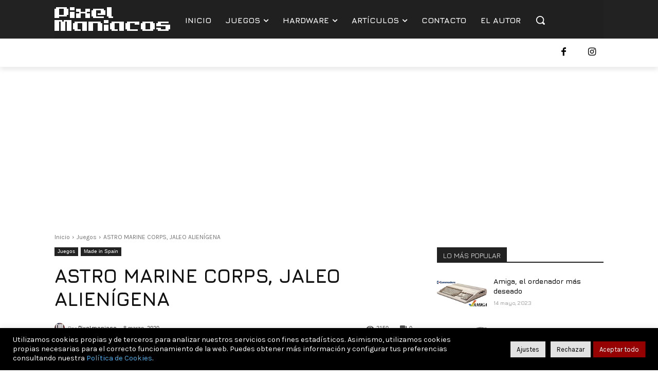

--- FILE ---
content_type: text/html; charset=utf-8
request_url: https://www.google.com/recaptcha/api2/anchor?ar=1&k=6Ldat4UUAAAAADXAU2zXRTTCcionK99thAKmVqoP&co=aHR0cHM6Ly9waXhlbG1hbmlhY29zLmNvbTo0NDM.&hl=en&v=PoyoqOPhxBO7pBk68S4YbpHZ&size=invisible&anchor-ms=20000&execute-ms=30000&cb=p2ij3ke6r4mv
body_size: 48689
content:
<!DOCTYPE HTML><html dir="ltr" lang="en"><head><meta http-equiv="Content-Type" content="text/html; charset=UTF-8">
<meta http-equiv="X-UA-Compatible" content="IE=edge">
<title>reCAPTCHA</title>
<style type="text/css">
/* cyrillic-ext */
@font-face {
  font-family: 'Roboto';
  font-style: normal;
  font-weight: 400;
  font-stretch: 100%;
  src: url(//fonts.gstatic.com/s/roboto/v48/KFO7CnqEu92Fr1ME7kSn66aGLdTylUAMa3GUBHMdazTgWw.woff2) format('woff2');
  unicode-range: U+0460-052F, U+1C80-1C8A, U+20B4, U+2DE0-2DFF, U+A640-A69F, U+FE2E-FE2F;
}
/* cyrillic */
@font-face {
  font-family: 'Roboto';
  font-style: normal;
  font-weight: 400;
  font-stretch: 100%;
  src: url(//fonts.gstatic.com/s/roboto/v48/KFO7CnqEu92Fr1ME7kSn66aGLdTylUAMa3iUBHMdazTgWw.woff2) format('woff2');
  unicode-range: U+0301, U+0400-045F, U+0490-0491, U+04B0-04B1, U+2116;
}
/* greek-ext */
@font-face {
  font-family: 'Roboto';
  font-style: normal;
  font-weight: 400;
  font-stretch: 100%;
  src: url(//fonts.gstatic.com/s/roboto/v48/KFO7CnqEu92Fr1ME7kSn66aGLdTylUAMa3CUBHMdazTgWw.woff2) format('woff2');
  unicode-range: U+1F00-1FFF;
}
/* greek */
@font-face {
  font-family: 'Roboto';
  font-style: normal;
  font-weight: 400;
  font-stretch: 100%;
  src: url(//fonts.gstatic.com/s/roboto/v48/KFO7CnqEu92Fr1ME7kSn66aGLdTylUAMa3-UBHMdazTgWw.woff2) format('woff2');
  unicode-range: U+0370-0377, U+037A-037F, U+0384-038A, U+038C, U+038E-03A1, U+03A3-03FF;
}
/* math */
@font-face {
  font-family: 'Roboto';
  font-style: normal;
  font-weight: 400;
  font-stretch: 100%;
  src: url(//fonts.gstatic.com/s/roboto/v48/KFO7CnqEu92Fr1ME7kSn66aGLdTylUAMawCUBHMdazTgWw.woff2) format('woff2');
  unicode-range: U+0302-0303, U+0305, U+0307-0308, U+0310, U+0312, U+0315, U+031A, U+0326-0327, U+032C, U+032F-0330, U+0332-0333, U+0338, U+033A, U+0346, U+034D, U+0391-03A1, U+03A3-03A9, U+03B1-03C9, U+03D1, U+03D5-03D6, U+03F0-03F1, U+03F4-03F5, U+2016-2017, U+2034-2038, U+203C, U+2040, U+2043, U+2047, U+2050, U+2057, U+205F, U+2070-2071, U+2074-208E, U+2090-209C, U+20D0-20DC, U+20E1, U+20E5-20EF, U+2100-2112, U+2114-2115, U+2117-2121, U+2123-214F, U+2190, U+2192, U+2194-21AE, U+21B0-21E5, U+21F1-21F2, U+21F4-2211, U+2213-2214, U+2216-22FF, U+2308-230B, U+2310, U+2319, U+231C-2321, U+2336-237A, U+237C, U+2395, U+239B-23B7, U+23D0, U+23DC-23E1, U+2474-2475, U+25AF, U+25B3, U+25B7, U+25BD, U+25C1, U+25CA, U+25CC, U+25FB, U+266D-266F, U+27C0-27FF, U+2900-2AFF, U+2B0E-2B11, U+2B30-2B4C, U+2BFE, U+3030, U+FF5B, U+FF5D, U+1D400-1D7FF, U+1EE00-1EEFF;
}
/* symbols */
@font-face {
  font-family: 'Roboto';
  font-style: normal;
  font-weight: 400;
  font-stretch: 100%;
  src: url(//fonts.gstatic.com/s/roboto/v48/KFO7CnqEu92Fr1ME7kSn66aGLdTylUAMaxKUBHMdazTgWw.woff2) format('woff2');
  unicode-range: U+0001-000C, U+000E-001F, U+007F-009F, U+20DD-20E0, U+20E2-20E4, U+2150-218F, U+2190, U+2192, U+2194-2199, U+21AF, U+21E6-21F0, U+21F3, U+2218-2219, U+2299, U+22C4-22C6, U+2300-243F, U+2440-244A, U+2460-24FF, U+25A0-27BF, U+2800-28FF, U+2921-2922, U+2981, U+29BF, U+29EB, U+2B00-2BFF, U+4DC0-4DFF, U+FFF9-FFFB, U+10140-1018E, U+10190-1019C, U+101A0, U+101D0-101FD, U+102E0-102FB, U+10E60-10E7E, U+1D2C0-1D2D3, U+1D2E0-1D37F, U+1F000-1F0FF, U+1F100-1F1AD, U+1F1E6-1F1FF, U+1F30D-1F30F, U+1F315, U+1F31C, U+1F31E, U+1F320-1F32C, U+1F336, U+1F378, U+1F37D, U+1F382, U+1F393-1F39F, U+1F3A7-1F3A8, U+1F3AC-1F3AF, U+1F3C2, U+1F3C4-1F3C6, U+1F3CA-1F3CE, U+1F3D4-1F3E0, U+1F3ED, U+1F3F1-1F3F3, U+1F3F5-1F3F7, U+1F408, U+1F415, U+1F41F, U+1F426, U+1F43F, U+1F441-1F442, U+1F444, U+1F446-1F449, U+1F44C-1F44E, U+1F453, U+1F46A, U+1F47D, U+1F4A3, U+1F4B0, U+1F4B3, U+1F4B9, U+1F4BB, U+1F4BF, U+1F4C8-1F4CB, U+1F4D6, U+1F4DA, U+1F4DF, U+1F4E3-1F4E6, U+1F4EA-1F4ED, U+1F4F7, U+1F4F9-1F4FB, U+1F4FD-1F4FE, U+1F503, U+1F507-1F50B, U+1F50D, U+1F512-1F513, U+1F53E-1F54A, U+1F54F-1F5FA, U+1F610, U+1F650-1F67F, U+1F687, U+1F68D, U+1F691, U+1F694, U+1F698, U+1F6AD, U+1F6B2, U+1F6B9-1F6BA, U+1F6BC, U+1F6C6-1F6CF, U+1F6D3-1F6D7, U+1F6E0-1F6EA, U+1F6F0-1F6F3, U+1F6F7-1F6FC, U+1F700-1F7FF, U+1F800-1F80B, U+1F810-1F847, U+1F850-1F859, U+1F860-1F887, U+1F890-1F8AD, U+1F8B0-1F8BB, U+1F8C0-1F8C1, U+1F900-1F90B, U+1F93B, U+1F946, U+1F984, U+1F996, U+1F9E9, U+1FA00-1FA6F, U+1FA70-1FA7C, U+1FA80-1FA89, U+1FA8F-1FAC6, U+1FACE-1FADC, U+1FADF-1FAE9, U+1FAF0-1FAF8, U+1FB00-1FBFF;
}
/* vietnamese */
@font-face {
  font-family: 'Roboto';
  font-style: normal;
  font-weight: 400;
  font-stretch: 100%;
  src: url(//fonts.gstatic.com/s/roboto/v48/KFO7CnqEu92Fr1ME7kSn66aGLdTylUAMa3OUBHMdazTgWw.woff2) format('woff2');
  unicode-range: U+0102-0103, U+0110-0111, U+0128-0129, U+0168-0169, U+01A0-01A1, U+01AF-01B0, U+0300-0301, U+0303-0304, U+0308-0309, U+0323, U+0329, U+1EA0-1EF9, U+20AB;
}
/* latin-ext */
@font-face {
  font-family: 'Roboto';
  font-style: normal;
  font-weight: 400;
  font-stretch: 100%;
  src: url(//fonts.gstatic.com/s/roboto/v48/KFO7CnqEu92Fr1ME7kSn66aGLdTylUAMa3KUBHMdazTgWw.woff2) format('woff2');
  unicode-range: U+0100-02BA, U+02BD-02C5, U+02C7-02CC, U+02CE-02D7, U+02DD-02FF, U+0304, U+0308, U+0329, U+1D00-1DBF, U+1E00-1E9F, U+1EF2-1EFF, U+2020, U+20A0-20AB, U+20AD-20C0, U+2113, U+2C60-2C7F, U+A720-A7FF;
}
/* latin */
@font-face {
  font-family: 'Roboto';
  font-style: normal;
  font-weight: 400;
  font-stretch: 100%;
  src: url(//fonts.gstatic.com/s/roboto/v48/KFO7CnqEu92Fr1ME7kSn66aGLdTylUAMa3yUBHMdazQ.woff2) format('woff2');
  unicode-range: U+0000-00FF, U+0131, U+0152-0153, U+02BB-02BC, U+02C6, U+02DA, U+02DC, U+0304, U+0308, U+0329, U+2000-206F, U+20AC, U+2122, U+2191, U+2193, U+2212, U+2215, U+FEFF, U+FFFD;
}
/* cyrillic-ext */
@font-face {
  font-family: 'Roboto';
  font-style: normal;
  font-weight: 500;
  font-stretch: 100%;
  src: url(//fonts.gstatic.com/s/roboto/v48/KFO7CnqEu92Fr1ME7kSn66aGLdTylUAMa3GUBHMdazTgWw.woff2) format('woff2');
  unicode-range: U+0460-052F, U+1C80-1C8A, U+20B4, U+2DE0-2DFF, U+A640-A69F, U+FE2E-FE2F;
}
/* cyrillic */
@font-face {
  font-family: 'Roboto';
  font-style: normal;
  font-weight: 500;
  font-stretch: 100%;
  src: url(//fonts.gstatic.com/s/roboto/v48/KFO7CnqEu92Fr1ME7kSn66aGLdTylUAMa3iUBHMdazTgWw.woff2) format('woff2');
  unicode-range: U+0301, U+0400-045F, U+0490-0491, U+04B0-04B1, U+2116;
}
/* greek-ext */
@font-face {
  font-family: 'Roboto';
  font-style: normal;
  font-weight: 500;
  font-stretch: 100%;
  src: url(//fonts.gstatic.com/s/roboto/v48/KFO7CnqEu92Fr1ME7kSn66aGLdTylUAMa3CUBHMdazTgWw.woff2) format('woff2');
  unicode-range: U+1F00-1FFF;
}
/* greek */
@font-face {
  font-family: 'Roboto';
  font-style: normal;
  font-weight: 500;
  font-stretch: 100%;
  src: url(//fonts.gstatic.com/s/roboto/v48/KFO7CnqEu92Fr1ME7kSn66aGLdTylUAMa3-UBHMdazTgWw.woff2) format('woff2');
  unicode-range: U+0370-0377, U+037A-037F, U+0384-038A, U+038C, U+038E-03A1, U+03A3-03FF;
}
/* math */
@font-face {
  font-family: 'Roboto';
  font-style: normal;
  font-weight: 500;
  font-stretch: 100%;
  src: url(//fonts.gstatic.com/s/roboto/v48/KFO7CnqEu92Fr1ME7kSn66aGLdTylUAMawCUBHMdazTgWw.woff2) format('woff2');
  unicode-range: U+0302-0303, U+0305, U+0307-0308, U+0310, U+0312, U+0315, U+031A, U+0326-0327, U+032C, U+032F-0330, U+0332-0333, U+0338, U+033A, U+0346, U+034D, U+0391-03A1, U+03A3-03A9, U+03B1-03C9, U+03D1, U+03D5-03D6, U+03F0-03F1, U+03F4-03F5, U+2016-2017, U+2034-2038, U+203C, U+2040, U+2043, U+2047, U+2050, U+2057, U+205F, U+2070-2071, U+2074-208E, U+2090-209C, U+20D0-20DC, U+20E1, U+20E5-20EF, U+2100-2112, U+2114-2115, U+2117-2121, U+2123-214F, U+2190, U+2192, U+2194-21AE, U+21B0-21E5, U+21F1-21F2, U+21F4-2211, U+2213-2214, U+2216-22FF, U+2308-230B, U+2310, U+2319, U+231C-2321, U+2336-237A, U+237C, U+2395, U+239B-23B7, U+23D0, U+23DC-23E1, U+2474-2475, U+25AF, U+25B3, U+25B7, U+25BD, U+25C1, U+25CA, U+25CC, U+25FB, U+266D-266F, U+27C0-27FF, U+2900-2AFF, U+2B0E-2B11, U+2B30-2B4C, U+2BFE, U+3030, U+FF5B, U+FF5D, U+1D400-1D7FF, U+1EE00-1EEFF;
}
/* symbols */
@font-face {
  font-family: 'Roboto';
  font-style: normal;
  font-weight: 500;
  font-stretch: 100%;
  src: url(//fonts.gstatic.com/s/roboto/v48/KFO7CnqEu92Fr1ME7kSn66aGLdTylUAMaxKUBHMdazTgWw.woff2) format('woff2');
  unicode-range: U+0001-000C, U+000E-001F, U+007F-009F, U+20DD-20E0, U+20E2-20E4, U+2150-218F, U+2190, U+2192, U+2194-2199, U+21AF, U+21E6-21F0, U+21F3, U+2218-2219, U+2299, U+22C4-22C6, U+2300-243F, U+2440-244A, U+2460-24FF, U+25A0-27BF, U+2800-28FF, U+2921-2922, U+2981, U+29BF, U+29EB, U+2B00-2BFF, U+4DC0-4DFF, U+FFF9-FFFB, U+10140-1018E, U+10190-1019C, U+101A0, U+101D0-101FD, U+102E0-102FB, U+10E60-10E7E, U+1D2C0-1D2D3, U+1D2E0-1D37F, U+1F000-1F0FF, U+1F100-1F1AD, U+1F1E6-1F1FF, U+1F30D-1F30F, U+1F315, U+1F31C, U+1F31E, U+1F320-1F32C, U+1F336, U+1F378, U+1F37D, U+1F382, U+1F393-1F39F, U+1F3A7-1F3A8, U+1F3AC-1F3AF, U+1F3C2, U+1F3C4-1F3C6, U+1F3CA-1F3CE, U+1F3D4-1F3E0, U+1F3ED, U+1F3F1-1F3F3, U+1F3F5-1F3F7, U+1F408, U+1F415, U+1F41F, U+1F426, U+1F43F, U+1F441-1F442, U+1F444, U+1F446-1F449, U+1F44C-1F44E, U+1F453, U+1F46A, U+1F47D, U+1F4A3, U+1F4B0, U+1F4B3, U+1F4B9, U+1F4BB, U+1F4BF, U+1F4C8-1F4CB, U+1F4D6, U+1F4DA, U+1F4DF, U+1F4E3-1F4E6, U+1F4EA-1F4ED, U+1F4F7, U+1F4F9-1F4FB, U+1F4FD-1F4FE, U+1F503, U+1F507-1F50B, U+1F50D, U+1F512-1F513, U+1F53E-1F54A, U+1F54F-1F5FA, U+1F610, U+1F650-1F67F, U+1F687, U+1F68D, U+1F691, U+1F694, U+1F698, U+1F6AD, U+1F6B2, U+1F6B9-1F6BA, U+1F6BC, U+1F6C6-1F6CF, U+1F6D3-1F6D7, U+1F6E0-1F6EA, U+1F6F0-1F6F3, U+1F6F7-1F6FC, U+1F700-1F7FF, U+1F800-1F80B, U+1F810-1F847, U+1F850-1F859, U+1F860-1F887, U+1F890-1F8AD, U+1F8B0-1F8BB, U+1F8C0-1F8C1, U+1F900-1F90B, U+1F93B, U+1F946, U+1F984, U+1F996, U+1F9E9, U+1FA00-1FA6F, U+1FA70-1FA7C, U+1FA80-1FA89, U+1FA8F-1FAC6, U+1FACE-1FADC, U+1FADF-1FAE9, U+1FAF0-1FAF8, U+1FB00-1FBFF;
}
/* vietnamese */
@font-face {
  font-family: 'Roboto';
  font-style: normal;
  font-weight: 500;
  font-stretch: 100%;
  src: url(//fonts.gstatic.com/s/roboto/v48/KFO7CnqEu92Fr1ME7kSn66aGLdTylUAMa3OUBHMdazTgWw.woff2) format('woff2');
  unicode-range: U+0102-0103, U+0110-0111, U+0128-0129, U+0168-0169, U+01A0-01A1, U+01AF-01B0, U+0300-0301, U+0303-0304, U+0308-0309, U+0323, U+0329, U+1EA0-1EF9, U+20AB;
}
/* latin-ext */
@font-face {
  font-family: 'Roboto';
  font-style: normal;
  font-weight: 500;
  font-stretch: 100%;
  src: url(//fonts.gstatic.com/s/roboto/v48/KFO7CnqEu92Fr1ME7kSn66aGLdTylUAMa3KUBHMdazTgWw.woff2) format('woff2');
  unicode-range: U+0100-02BA, U+02BD-02C5, U+02C7-02CC, U+02CE-02D7, U+02DD-02FF, U+0304, U+0308, U+0329, U+1D00-1DBF, U+1E00-1E9F, U+1EF2-1EFF, U+2020, U+20A0-20AB, U+20AD-20C0, U+2113, U+2C60-2C7F, U+A720-A7FF;
}
/* latin */
@font-face {
  font-family: 'Roboto';
  font-style: normal;
  font-weight: 500;
  font-stretch: 100%;
  src: url(//fonts.gstatic.com/s/roboto/v48/KFO7CnqEu92Fr1ME7kSn66aGLdTylUAMa3yUBHMdazQ.woff2) format('woff2');
  unicode-range: U+0000-00FF, U+0131, U+0152-0153, U+02BB-02BC, U+02C6, U+02DA, U+02DC, U+0304, U+0308, U+0329, U+2000-206F, U+20AC, U+2122, U+2191, U+2193, U+2212, U+2215, U+FEFF, U+FFFD;
}
/* cyrillic-ext */
@font-face {
  font-family: 'Roboto';
  font-style: normal;
  font-weight: 900;
  font-stretch: 100%;
  src: url(//fonts.gstatic.com/s/roboto/v48/KFO7CnqEu92Fr1ME7kSn66aGLdTylUAMa3GUBHMdazTgWw.woff2) format('woff2');
  unicode-range: U+0460-052F, U+1C80-1C8A, U+20B4, U+2DE0-2DFF, U+A640-A69F, U+FE2E-FE2F;
}
/* cyrillic */
@font-face {
  font-family: 'Roboto';
  font-style: normal;
  font-weight: 900;
  font-stretch: 100%;
  src: url(//fonts.gstatic.com/s/roboto/v48/KFO7CnqEu92Fr1ME7kSn66aGLdTylUAMa3iUBHMdazTgWw.woff2) format('woff2');
  unicode-range: U+0301, U+0400-045F, U+0490-0491, U+04B0-04B1, U+2116;
}
/* greek-ext */
@font-face {
  font-family: 'Roboto';
  font-style: normal;
  font-weight: 900;
  font-stretch: 100%;
  src: url(//fonts.gstatic.com/s/roboto/v48/KFO7CnqEu92Fr1ME7kSn66aGLdTylUAMa3CUBHMdazTgWw.woff2) format('woff2');
  unicode-range: U+1F00-1FFF;
}
/* greek */
@font-face {
  font-family: 'Roboto';
  font-style: normal;
  font-weight: 900;
  font-stretch: 100%;
  src: url(//fonts.gstatic.com/s/roboto/v48/KFO7CnqEu92Fr1ME7kSn66aGLdTylUAMa3-UBHMdazTgWw.woff2) format('woff2');
  unicode-range: U+0370-0377, U+037A-037F, U+0384-038A, U+038C, U+038E-03A1, U+03A3-03FF;
}
/* math */
@font-face {
  font-family: 'Roboto';
  font-style: normal;
  font-weight: 900;
  font-stretch: 100%;
  src: url(//fonts.gstatic.com/s/roboto/v48/KFO7CnqEu92Fr1ME7kSn66aGLdTylUAMawCUBHMdazTgWw.woff2) format('woff2');
  unicode-range: U+0302-0303, U+0305, U+0307-0308, U+0310, U+0312, U+0315, U+031A, U+0326-0327, U+032C, U+032F-0330, U+0332-0333, U+0338, U+033A, U+0346, U+034D, U+0391-03A1, U+03A3-03A9, U+03B1-03C9, U+03D1, U+03D5-03D6, U+03F0-03F1, U+03F4-03F5, U+2016-2017, U+2034-2038, U+203C, U+2040, U+2043, U+2047, U+2050, U+2057, U+205F, U+2070-2071, U+2074-208E, U+2090-209C, U+20D0-20DC, U+20E1, U+20E5-20EF, U+2100-2112, U+2114-2115, U+2117-2121, U+2123-214F, U+2190, U+2192, U+2194-21AE, U+21B0-21E5, U+21F1-21F2, U+21F4-2211, U+2213-2214, U+2216-22FF, U+2308-230B, U+2310, U+2319, U+231C-2321, U+2336-237A, U+237C, U+2395, U+239B-23B7, U+23D0, U+23DC-23E1, U+2474-2475, U+25AF, U+25B3, U+25B7, U+25BD, U+25C1, U+25CA, U+25CC, U+25FB, U+266D-266F, U+27C0-27FF, U+2900-2AFF, U+2B0E-2B11, U+2B30-2B4C, U+2BFE, U+3030, U+FF5B, U+FF5D, U+1D400-1D7FF, U+1EE00-1EEFF;
}
/* symbols */
@font-face {
  font-family: 'Roboto';
  font-style: normal;
  font-weight: 900;
  font-stretch: 100%;
  src: url(//fonts.gstatic.com/s/roboto/v48/KFO7CnqEu92Fr1ME7kSn66aGLdTylUAMaxKUBHMdazTgWw.woff2) format('woff2');
  unicode-range: U+0001-000C, U+000E-001F, U+007F-009F, U+20DD-20E0, U+20E2-20E4, U+2150-218F, U+2190, U+2192, U+2194-2199, U+21AF, U+21E6-21F0, U+21F3, U+2218-2219, U+2299, U+22C4-22C6, U+2300-243F, U+2440-244A, U+2460-24FF, U+25A0-27BF, U+2800-28FF, U+2921-2922, U+2981, U+29BF, U+29EB, U+2B00-2BFF, U+4DC0-4DFF, U+FFF9-FFFB, U+10140-1018E, U+10190-1019C, U+101A0, U+101D0-101FD, U+102E0-102FB, U+10E60-10E7E, U+1D2C0-1D2D3, U+1D2E0-1D37F, U+1F000-1F0FF, U+1F100-1F1AD, U+1F1E6-1F1FF, U+1F30D-1F30F, U+1F315, U+1F31C, U+1F31E, U+1F320-1F32C, U+1F336, U+1F378, U+1F37D, U+1F382, U+1F393-1F39F, U+1F3A7-1F3A8, U+1F3AC-1F3AF, U+1F3C2, U+1F3C4-1F3C6, U+1F3CA-1F3CE, U+1F3D4-1F3E0, U+1F3ED, U+1F3F1-1F3F3, U+1F3F5-1F3F7, U+1F408, U+1F415, U+1F41F, U+1F426, U+1F43F, U+1F441-1F442, U+1F444, U+1F446-1F449, U+1F44C-1F44E, U+1F453, U+1F46A, U+1F47D, U+1F4A3, U+1F4B0, U+1F4B3, U+1F4B9, U+1F4BB, U+1F4BF, U+1F4C8-1F4CB, U+1F4D6, U+1F4DA, U+1F4DF, U+1F4E3-1F4E6, U+1F4EA-1F4ED, U+1F4F7, U+1F4F9-1F4FB, U+1F4FD-1F4FE, U+1F503, U+1F507-1F50B, U+1F50D, U+1F512-1F513, U+1F53E-1F54A, U+1F54F-1F5FA, U+1F610, U+1F650-1F67F, U+1F687, U+1F68D, U+1F691, U+1F694, U+1F698, U+1F6AD, U+1F6B2, U+1F6B9-1F6BA, U+1F6BC, U+1F6C6-1F6CF, U+1F6D3-1F6D7, U+1F6E0-1F6EA, U+1F6F0-1F6F3, U+1F6F7-1F6FC, U+1F700-1F7FF, U+1F800-1F80B, U+1F810-1F847, U+1F850-1F859, U+1F860-1F887, U+1F890-1F8AD, U+1F8B0-1F8BB, U+1F8C0-1F8C1, U+1F900-1F90B, U+1F93B, U+1F946, U+1F984, U+1F996, U+1F9E9, U+1FA00-1FA6F, U+1FA70-1FA7C, U+1FA80-1FA89, U+1FA8F-1FAC6, U+1FACE-1FADC, U+1FADF-1FAE9, U+1FAF0-1FAF8, U+1FB00-1FBFF;
}
/* vietnamese */
@font-face {
  font-family: 'Roboto';
  font-style: normal;
  font-weight: 900;
  font-stretch: 100%;
  src: url(//fonts.gstatic.com/s/roboto/v48/KFO7CnqEu92Fr1ME7kSn66aGLdTylUAMa3OUBHMdazTgWw.woff2) format('woff2');
  unicode-range: U+0102-0103, U+0110-0111, U+0128-0129, U+0168-0169, U+01A0-01A1, U+01AF-01B0, U+0300-0301, U+0303-0304, U+0308-0309, U+0323, U+0329, U+1EA0-1EF9, U+20AB;
}
/* latin-ext */
@font-face {
  font-family: 'Roboto';
  font-style: normal;
  font-weight: 900;
  font-stretch: 100%;
  src: url(//fonts.gstatic.com/s/roboto/v48/KFO7CnqEu92Fr1ME7kSn66aGLdTylUAMa3KUBHMdazTgWw.woff2) format('woff2');
  unicode-range: U+0100-02BA, U+02BD-02C5, U+02C7-02CC, U+02CE-02D7, U+02DD-02FF, U+0304, U+0308, U+0329, U+1D00-1DBF, U+1E00-1E9F, U+1EF2-1EFF, U+2020, U+20A0-20AB, U+20AD-20C0, U+2113, U+2C60-2C7F, U+A720-A7FF;
}
/* latin */
@font-face {
  font-family: 'Roboto';
  font-style: normal;
  font-weight: 900;
  font-stretch: 100%;
  src: url(//fonts.gstatic.com/s/roboto/v48/KFO7CnqEu92Fr1ME7kSn66aGLdTylUAMa3yUBHMdazQ.woff2) format('woff2');
  unicode-range: U+0000-00FF, U+0131, U+0152-0153, U+02BB-02BC, U+02C6, U+02DA, U+02DC, U+0304, U+0308, U+0329, U+2000-206F, U+20AC, U+2122, U+2191, U+2193, U+2212, U+2215, U+FEFF, U+FFFD;
}

</style>
<link rel="stylesheet" type="text/css" href="https://www.gstatic.com/recaptcha/releases/PoyoqOPhxBO7pBk68S4YbpHZ/styles__ltr.css">
<script nonce="zgY5JY7DzeoBZsHDwSpl8w" type="text/javascript">window['__recaptcha_api'] = 'https://www.google.com/recaptcha/api2/';</script>
<script type="text/javascript" src="https://www.gstatic.com/recaptcha/releases/PoyoqOPhxBO7pBk68S4YbpHZ/recaptcha__en.js" nonce="zgY5JY7DzeoBZsHDwSpl8w">
      
    </script></head>
<body><div id="rc-anchor-alert" class="rc-anchor-alert"></div>
<input type="hidden" id="recaptcha-token" value="[base64]">
<script type="text/javascript" nonce="zgY5JY7DzeoBZsHDwSpl8w">
      recaptcha.anchor.Main.init("[\x22ainput\x22,[\x22bgdata\x22,\x22\x22,\[base64]/[base64]/[base64]/ZyhXLGgpOnEoW04sMjEsbF0sVywwKSxoKSxmYWxzZSxmYWxzZSl9Y2F0Y2goayl7RygzNTgsVyk/[base64]/[base64]/[base64]/[base64]/[base64]/[base64]/[base64]/bmV3IEJbT10oRFswXSk6dz09Mj9uZXcgQltPXShEWzBdLERbMV0pOnc9PTM/bmV3IEJbT10oRFswXSxEWzFdLERbMl0pOnc9PTQ/[base64]/[base64]/[base64]/[base64]/[base64]\\u003d\x22,\[base64]\x22,\x22w57Du8K2I8KFw5xcw4U/K8KtwqQ6wqPDtxRtHAZlwqMpw4fDtsKCwq3CrWN5wqtpw4rDgWHDvsOJwrkkUsOBGBLClmEsYm/DrsOdCsKxw4FFdnbChQwuSMOLw4HCssKbw7vCm8Kzwr3CoMO5KAzCssKoY8KiwqbCtxhfAcOTw4TCg8KrwofCllvCh8OjAjZeWsOWC8KqXApycMOZDh/Cg8KqNhQTw5gBYkVYwrvCmcOGw6TDvMOcTz1RwqIFwoU9w4TDkxcVwoAOwoXCjsOLSsKWw6jClFbCucKRIRM7QMKXw5/[base64]/K1t2w4HClz0jTlhpLwTCg3RDw4zDh3jCgTzDvsKUwpjDjno8wrJATsOxw5DDs8KJwp3DhEsvw41Aw5/[base64]/ChMOgw4chw6fDgcOdwqscecKhw7cZwp7CmGTCtsOVwrM/[base64]/wqULQcKkwpM3Kl/[base64]/FsK7dyLCrsOHwpvCmwwbFsOCwosmwpATRMKRP8OSwox2Dm4kNsKiwpDCjjrCnAIzwrINw7vCjsKnw5tfbUjCuEFcw60gwpzDm8KdSh0ZwqLCn0A0Iy0mw7HDusKMUcOcw4bDm8OiwpjDsMKgwpV0wqt2IipnZ8ObwonDnVYWw6/DpMK3U8Kvw57CmsKAwqnDlMOawpbDhcKOwpXCqTjDnFHChcKQw5BbJMObwpYHG1TDtlEgFh3DnsOxDMKqdsOiw5TDshl4VcKKKkbDucKSQ8KjwplawqdWwoNBEsK/wpx5fcOPeiRJwq5dw6fCpgXCgV4GGU/CpzTDmht1w4Qpw7rCl2Ycw5nDlMKlwo05EHvDmS/DlMOYG0/DosKgwoE7CcOswqDCkSA3w7s4wqjCjsOQwoAlw4xFZkjCogAWw7svwp/[base64]/CqsKgOX1Pw5LDsMObwpFgw5Ilw696JyXDmGbDmMKowpbDrMKHwrIHw7fCgFnChiFBw53CuMKtTmdAw5Yew47CsToJMsOqSsOgS8OjeMOow7/DklzDtcOKw7jDlQghK8KkecOmRGjCiSJ5acONXcKlwpjCk1sec3LDlsOswpTCmsKmwpg1CELDpjXChkMvb1UhwqB7H8Oiw6TDssK9wonCm8ONw5nCkcK8O8KKw48pLcK4EhgZSXfCrsOIw5t/w5gGwqE0asOtwo7DtC5Hwr8vXHRZwq1UwplNHcKLNsKdwp7Cj8OLwq5gw7zChsKvwq3DtMOhETzDrAvCoQsMcTheIUbCoMO7ccKfZMOZNcOsKcOcOcOzKsODw5PDnA80Q8KeaWgJw7nCnzrCscO2wrPCtDjDpBcvw4U/wo3CoWIFwobDpsOnwrbDsULDunTDsR7Cn04bw6nCm0QOLMKmWC7DjMO1AcKHw5LCrjQMBsKUOFjDu2/CjQglw49qwr/CtAPDi3jDiXjCuBFXbMOiAMKVAcOJf0TDo8Ocwpthw7TDvsOzwp/CmMOwwr3Cv8OHwp3DlsOKw6wSRHtzZVPCrsK8BU1Owq8Gw6YUwpvClznCtsODCVnClyDCqH/CtFZHRiXDsgx5Sx0xwrMew5A5QAbDp8OHw5bDvsOEATlKw6JkZsKgw6IbwrFOc8KLw7zCvD4Rw69nwqzDtAB9w7BawpfDlxzDumnClMOVw5/[base64]/w4xkw7ZkA8OnckPCundZw64iH3ViAmfCsMK8wpdNTsOrw6zCuMOJw4p8BB51cMK/w6p8w7AGBAwCHEbDncOeRynDgMO5woMgFzvDkcOxwofCu3fClSnDgsKcSkXDhy89EEDDjcOBwqfCgMOybsObORxVwpklw7LDk8O3w63Dp3AcemJsDhJSw7N/wqErw54oRMKVwpJjwrp1w4LClMOkNMKgLAlkazDDmMOew5k1KcOXw74lQMKow6J7B8OdO8OiS8OtJsKSwqLDgD7DiMK4dkRIRcOjw4FywqHCllJaasKTw74yCRPCpw4nOV42eDXDscKSw73ClDnCoMKrw405w68BwrgOA8O/wrIuw6U5w6XDqGVWPMKJw6Y7w48+wpzDs0suEUjCqcOudQAUw57CgMKSwoPCmF/Cs8KHcE4AOlEOw7onwoLDiDrCvVpSwrpNV1LCjcOPTMOoJMO5wqfDqcKpw53ClD3DgT0Ow4fDq8OKwqNjfMOoLkzCisOrYgTDgSt2w5Zowr8kKSXComlQw4/CnMKfwr89w5IkwoXCi1YwesKVwp06wqRewq4cbSzCiBrDsh1ow4HCqsKUw6PCnEcEwrlRFF/Clg7Dj8KGIcOpwrfCgG/DocO2wr1wwowFwoQyBFTDvAhxJMOsw4ZeRHzCpcKdwpdUwq5+HsKUKcKoLVJfwrF/w6ZJw6gkw5RBwpA0wqvDq8ORMsOpQ8O4wotiXcKTSsK4wrpkw7vCnsOewofDkmvDssKLTyMzW8OtwpnDuMOfF8Ocw6/DjRshwr0swqlqw5vDi23Cn8KSWMKoW8KwUMOYBcOeDMKmw7jCrWrDocKSw4fConjCtVPCvWvCmAjCpcOzwolqSMOEG8K1G8Krw4BQw4pawroqw4RYw5gAwoIFB31JKsKUwrsIw7vCowltBy4AwrHCvXgjw7cZw5wIw7/Cu8ORw7PCizY7wpA0O8KjI8OhbsKsY8O8UkPClj9xdhkMwr/CqsO2YsKGLwnDrMO0R8O+wrJ6wpnCrH/CuMOnwoDChwjCpMKVwpzDo1/[base64]/Dg0RdLUHCisO1e8O+wrZ6PMOmw4PDrsK8wpzClMKBwqHCljvCq8K/dcKDI8K4R8OLwpprEsO2woxZwqxSw7Q9b0fDpMKKa8OmBS/DqMKsw7TDhnQvwr98clcow6/DgyDCnsOFwopDwoQiHGvCjMKoPsOoXmsiIcKJwp3DjFDDn1TCusKnUsKyw4B9w6zCiB4aw4EhwpHDuMOrTz4Xw5xPWsKjD8OrOhlCw63Ct8O9YTZvwq/[base64]/DqMOXSmPCqzjCgFnCri7Ci8Kqa8KCwpQeGsKve8ONwoIlVMKvwpdcMcKPw4BUZADDscK2WsOxwo1Pwr5xTMKfwrfDssOgwoLCs8O6QhNFeUUewqMbSAfCu0chw4DCp0V0b1/DgsO6OgN+Y3HDusOfwqtFw4TDgGDDpl7ChRHCvcOGcEkrFg0kOVYObsKBw4cVNxANVsO9KsO0FcOHw7IDYhYaSSllwp/[base64]/[base64]/CpwHCvDZvL8OgP8KGDlYZwp8nfsOaw5cZwqNaLcKQw64cw75rbMOuw79wPMOZOcOLw482wpkRKsOYwrBeSBFYf1VSw44bYTrCuVRLwqTCuBvDpMKcek7ClsKowozDuMOIw4sNwpxYNCUgOgt5B8OEw4A5Y3wPwr0ydMOywpHDoMOGOg/DvcKxw4hday7Cih0vwrRawptMHcKGwpjDpBESRMOaw5F3wq3DthDCkMOYMsK0HMOSBWfDvx/CgMO1w7HClzYYdsOOwpzCjsO5EFXCusOmwpIjwp3Dm8OgTcOpw6fCksKNw6XCqsOJwprCm8O0U8Oew5PDum96EkPCocKfw6TDrsOULRJjNMK5UnRAwrMAw5LDjcOwwo/ClFPCqW4Gw59pC8KlPsOmcMKlwot+w4bDgmIWw4Vxw67CssKXw5Ucw4BnwqTDq8KHamsNwrRmMsK1GMO+dMOEHRfDkwwYdcO/wpjCvsOgwoAmwpAow6Rpwq1Kwrkbc3/DpQZVYmPCmMOxwosDZsOmwqQGwrbCrCDCoHJQw4vCmMK/[base64]/DosKIw6DCgXXCkMOgDBTCj8KkGsOswofCmlY9ecKCLcOAXcKwHMOkw57CvAvCpcKSXl8AwqZHVMOUM10mCsK/A8Kkw7HDgcKaw77CnMOuJ8K4Rh51w6PCiMONw5R9wpzDm0bDkcOgwprCplbCiB/DuVEkw7fCh3d0w5XCjRPDnk5HwpXDv2PDnsOSCG/Cm8O6w7RDU8KyKj8+EsKYw6Zkw5PDncKWwpjCgQ4idsO6w5fDp8KIwqJ7w6YOa8KsbkvDkjHDocOSwpnDn8K8wrVVwqDDuXrCsD3CuMKvw559T1JHdULDknHChBvCisKmwoHDo8OiAcOkS8OuwpkWIcKjwo5Gw6t0wp1CwrNJJsO/[base64]/TgXCl000YMKrO8OIw5fDgBLCnQPDnsK9W8OIw4jCgMOmw7sgQQHDq8K8V8K+w6sDdMOCw5c0w6nCrsKoAcK8w5Mkw5o9XcO4dWvCrMO2wpQTw5HCoMKRw4bDmcO0CzLDg8KLJkvCuF7DtFfCi8K6w4ZxT8OHbU1MBQhsOWA/w7PCuDUaw4LDl33DpcOewp0fwpDCm3MXOynCvEMnMXLDgRQfw5AGPx/CkMO/[base64]/IsOiXcKGw44bD1hTwpUPA0rCiwXCn8KZw70zwrEfwokCGXTChsKibQgTwpjDtMKMwoEkwrXDpsOIw5pHQF17w4AhwoHCi8Klb8KSwop9asOvwrh1J8Kbw550MyPCgV/CjgjCo8K/UMOcw5XDlwlYw4chw50vwrFRw7Naw5JQwrgIwrTCsB/Ckx3CkR3CgnoBwr5XfMKbwptEJgRDN2osw7FmwrYzwoTCvWxKSMKUc8KcXcO0w77DvUtPUsOcw73CocO4w6DCm8K1woLCpl4DwoUVGiDCr8K5w5RPMMK2ektlwq8nc8Ojwp7CiX8Pw7/ComPCgcOEw5w/LR7Dn8KUwow8WxfDlMKQBMOTfcOZw5wJwrYuKRPDmcOUI8OtGMOzMn/[base64]/CscO5SxcJcsOfwqTCm0rCqcOFSMKTwrXDqMOlw5HDsy3CvMOOw4xJG8O7LXIsPcOsCFvDtEFiDMOENcK/wpA/P8O4wozDlBkyfgMOw5MnwrXDucOMwrbCocKCFl5UdsOVwqM6wrjCkX9DdMKfw57Cn8OnHT1wCMO5w4t2w4fCisKPBU7Ctl/[base64]/Di8OEKRhpw6YhwojDt8KCw7FnOkjDo8O9GcOBBcKDDGg0bjk2NsO3w7A/LDXCjMKIZcK6YMKqwprDmMOMwqZdPsKPB8K0PnRQV8KrWsK8OsK5w6pTN8OAwqjDuMOVQW/Dl3nDkcKKMsKxw5MewrjDksOmwrnCgcKwODzDrMOIDS3DqcKGw7XDk8Kcem3Cu8KPXcKIwp0Wwo7CtMKWdB3CgFt2d8KYwpzCgDTCuH0FTn3Dr8OxWn/CuGLCkcOCIhIWPEvDgBrCkcKwfR3DtFfDosOzWMOEw4VKw7bDgsOwwq5ww6/[base64]/[base64]/DhsKbw6vCkWrDj8K4wqQXw5EZan8qwpsJDntAI8KswrHDg3fCisKpH8KqwolbwpDCgjlqwpPClcKWw4NkdMOPT8KTw6F2w7DDrMOxD8KAM1UYw5IJw4jCgsOBH8KHw4XCqcKRw5bCjgQCZcKAw4I/NXlmwq/CqSPDtzLCtsKKSXbCvCjCscKGCzZffh8iJMKAw69fwp50BBXDgmlow4DCqSVKwqbCuzTDrMOLYgJEwqcPcnULw5FubcOUTcKXw741AsOhMh/Cm2N4CRnDqMOqAcKDUk4IeD7DrcOPGW3Cn1/CiVTDmGZ6wrjDgcKrWMOWw4rDgsKrw5nCg0Isw4nDqjPDnCHDmgVAw5kmwq/Dm8OTwqjDvsOaY8K/w6HDrMOmwqfDqnl2cA/CvsKCSMOTwqB9YV18w7NKAXzDocObw5bDn8OTMQXCvhPDtFXCssOuwog9SAnDvMOFw6Faw5PDlEsmNsKrw5kUN0DDr3Jdw6zDoMOuE8K3YcKQw64kS8Ofw5/[base64]/DjQ1cNMOswpXCrkdDGmTCkMKyaMKYw6Ayw7J8w77ChcKGD3scU3R6LsK7R8OfJsONbMO8UDg/DCM3woAGOMKMRsKrccK6wrvDnMO3w5kMwpvCvRoaw744w5fCvcK/fcKVPB8kworCmUoZZ2FnfRAUwp1OdsODw5DDgx/DuE7CvmcMKsOAOMOUw53Cj8KuZkHCksKNA37CmsOJGcOKAAAcOcOLwpbDt8Kcwr/DpFjDjMOKV8Knw6DDqcKrR8KuBMKkw4lMFks2worCgQ7DocONHkDDm3vDqFMjw4fCtzVhJ8OYwonCk2TDviNLw6pMwojCr3TDpD7Dk17CscKbFMObwpdUb8OaIErDnMO5w5/CtlgzJMOCwqrCtXHDlF12PcK3VXTDgcK1bQ7CsivCnMKEC8OCwoRhBC/Cl2vCoBNnw5HCjwbDisOzw7E+OxAsT1l/dSIFIsK5wokdWTXClcOtwo/ClcOLw7TDpTjCv8Kdw7zDvMOHw4IMf3/[base64]/[base64]/dcKwXsOvw4USXR7CuXZ8AUt2worCrsKQw51FT8K5LABaAFsmbcO5bhF2FsOuS8OrNn9BWMOxw4XCisOMwqrCocKWUzrDpsKIwprCuRRAw693wqPClx3CjiXClsOgw6XCtgUaVVJ5wq14GA/Dvi7ClEZaB282CMK4LcO4woLCsGcrbizCosKuw5rDohXDvsK/w6DDlx1iw6ZLesOgJip8ScOIX8OSw6HCmw/CmE4NKGzDncK6QmVFdVh7w4PDoMOhHsKKw6wJw5kHNm5/LsOCdsOzw7XDrsKabsOWwqkIw7PDsTDCvsOkw53DsV4Rw4lCw4nDgsKJATAmIsOEHMKAcMO6wpF/w7kZKCLDmCkuS8O3woYywprDinXCqRbDvwHCssOOwoHCmsOVTyodIcOgw5XDqMOkw7HCpMO1LmHDjGrDn8OzYcKAw59/w6HCksOlwpxCw4RXfC4nw4HDj8OJI8KMwp5ewpDDtyTCkErCiMO4wrDDm8O1U8KnwpYCwp7CjsO4wqlOwpHDuSjDuDTDnWwWw7XCm2XCtHxCfcK1XsOXw7V/[base64]/Cr2dswqXCiDPCkCYBwoAkw7bDsMKnwozDiS8wcMKTVMOOUn5TRDzCnU3ClsKXw4bDo3drwo/DlsKYM8OcP8KTS8KNw6rCmm7DjcOnw4Jvw55KwpTCsD/[base64]/CgsOOw4hfKgTCocOIwq9xw6bDhMOrIl9Fc8Okw4hcwrLDjMKlKcKKw6DCnMONw4BfRElpwobDjgzCr8KwwpfCjMKUHsOrwq3CvBF1w43ClGE4wrvCkG0iwr9dw57Dk28Lw6sKw4TCgMOeYzzDqkPDnSzClR8QwrjDsxTDuArDtxrCscKdw4bCi2A5ScKewp/DqAFlwqjDpj/DuTvDscKVOcOYaVzDkcOow7vDsD3DhjMnwrZ/wpTDlcOvMMK9VMO1X8OhwrIDwqx7wphkwrEww7zCjl3DucO+wrrCtMKkw5vDmcOow6ppIQ/[base64]/ClgfCiAfCkcKKw6/Cg8KKw5DDlnp8X8OOcMKaJWvDmDnDqk3DssOme2nCkT9Rw79xw7jCpMOsAXVgw7klw4HDnD3Dn0XDqknCu8K7fAPCo0MbFmMRw4FKw5/Cs8OpWTZ2wps+dXAJfXRVHGbDgsKCwo3CqgzDl0sXETdBw7bDq03DvV/Dn8OiHwDDtMKyYwfDv8KrNzVaADhpNy5hOmrDkjBTwpNgwq4PT8OxXMKewq/[base64]/w5fDhMKQZGMuw6bClXrChsKnwp54TMKQwoHDl8OYI0DDqcKsc17CuWs5wovDrgwUw6Fxw4kqw7B/wpfCnMOTBcOuw68NNU0eQsOqwp9/w4s0JhlTG1HDrnDCkEdMw6/DuXh3THUTw7hhw7DCrsOvL8Kzwo7Dp8KfFMKjacOJwp8Yw7jCmUNFwohBwp9BK8Omwp/[base64]/QMKLwrVmRjIdwq3DiEPDhcKJZ8OUw5nDsDHDv8Osw7LCmEhew4bDiELDlMOlw6xcdsKVKMO+w4jCrCJyKcKaw60XJcO3w74fwqxMJBV2wpnCqsOSwqkqA8OOw7nDjwhUeMO3wq8CJ8KzwqN/GMO4woPCtE7DgsOMdsOMdFfDnyBKw4LCjHfCr38Cw5EgThdDKiJMw7YVUBctwrPDmBFxZsODbMK3EiNSMR/DsMOqwqhRwq/CpVoGwofCjhdyMMK7asK5UnzCnUHDn8KPPcKrwrnCvsOYLMKAZMOhL18Aw5Z2w7zCrwxTa8OcwrI3wqrCscK5PQ7Dv8Okwpl+G3rCtQd1wrHDkU/DssOmI8OlWcKRd8OlJjTDmmcPDcKnLsOhwr/Dhm5VFMOrwoZEIAPCscOdwoDDvMOgNkIwwpzCkEvDqwQcw4skw7cdwrbChAg/w4Eawo90w7vCgMKqwopNDwcqP2ocM3rCo0TChsOZwq1twotgI8O9wr1Bbj9ew5Qkw5PDmMKpwoBjKH3DpMOvAMOFb8O9w53Ch8OtRkrDkjoNEMKCY8KDwq7Cnn0JJC55LcOvecKLPcKqwr1owpXCsMKHADLCvsK2w5h8wpo/wqnCr1gewqgUWwIjwoPCh0wvcV0mwqLDrng8OHrDocOoYSDDqMOMwo4uw6VDXcORXD0aUMKMBwRkw6NDw6c3wqTDuMK3wpchM39rwop/McOtwpzCn209SxpRw5kOB3LDq8Ktwr9cwowjwrDDpcO0w5sbwpd7wrbDg8Ksw5/CqmHDk8KkLy9FUXtow5VFwphnTcOWw7vDj1oyFTXDnMKtwpJAwqhqQsOuw6JhU3zCkw95wqc3wpzCvhDDmisbw6jDjVfDjBXCicOfw5IgGx0gw5k+FcKeXMOaw4/CtEXCtQvCsQrDkcK2w73DncKSdMOPDcOpw7pCwrg0NHJvS8OcMcO0wrUKKH0/[base64]/ClMKrVMOWd3ItGl/CjxfCssKeVcOfO8KEZn5rSj59w4cQwqTClsKLNsOKLMKOw7xnZiJowrtbLz/DrRxXbAbClTjCj8Kvwr7DqsO4woRqJE7Cj8KJw6zDrG8KwqYiF8KTw7nDjADCviFNCsOxw4AgIHgRBsKyCcKwG3TDtgvCmD4QwpbCgnRuwpTCighow6PClzYOVkU/CEPDkcK4NjMqLcKKQlcIwqVGcjV8WUBMS0g7w7TDiMKCw5nDiWrDuVlPwpJ/wovCvmHCnMKYw5cwKXM3N8OuwpjDmmpkwoDChsKaWAzDtMOxF8OVwqIuw4/[base64]/CsSUcKkU4DcOdPMO4w409w6PDtADDokRXw6jDiRkCw6fCpQM0HcOWwoNcw6LCh8Osw73Cs8KrF8OqwpTDsyIGwoJ0w4hkXcKjJMKTwo8HeMODwp0bwpo0bsO3w7wsMzDDlcO0wrEqw4cyRMOmOsOtwrTCicO6QU5NNh/CnzrCixDDlcKVeMOrwr/CocO/JVEHDQHDjDQiA2VOKsKTwogTwrAeFnQSBsKRwocacsKgwrNJfsOMw6YLw4/CihnCngxqL8KBwq3CrsKmw6PDpsOiwr/Dq8Kbw4PCmcKVw6lRw4RPEsORKMK6wpBew4TCmABTEmoZNsKkCDJsPsKSMj3CtGJjU3YBwo3CgMOTwqTCsMK/[base64]/PsO7wq3DjzszwrfDm2JxE0nDocOxd0ZxNhJRwqNdw4VQTsKtKcKaZQNbAlHDqcOVYz0dw5IWw6tRT8KTcn8awq/[base64]/Cn8K/w6TDgMKYwrrCmxckw4Zlw7zDs1bDtMOeTlpnAUc5w4tFU8Kxw7gwWFjDsMOWwqnDtk9hMcOoO8KNw50Gw6d1JcKeE07DqgU9WsOuw75wwp1EQlciwrsidk/ChjzDgMKQw7FUFsKtbGzDjcOUw6HChR/CqcOQw5DCiMOxZcODfkHCrsKEwqPCskcGZzvDtG/DgGHDpsK2awctUcKLGcOQN20/[base64]/[base64]/DkwjCpsKRDhvDucO8cMOiw7lFTy4rcUvDj8KbXD3DtlsQGhlmO1zCj2fDl8KVPMOcf8OTaHjDpAbCrzTDrFttwo0BY8OsaMO7wrLCkkk3DVTCmMKoOgEBw7VWwoo4w7cYaig1w7YFC0nCsA/[base64]/CksOyScKiwoXDliPCucKnTcKdKGZLfAoLAcK8wqvCl2/DusOAEMKuwp/CmBLDkcOFwogCwpksw786O8KSMQ/DqMKyw47CssOjw6oQw5kNOVnCj14YSMOnw73CsG/[base64]/Dt25JJsK7DDjCi0xmw4bCpFoMw6HCq1LDtG9Pw59ZXjR6w4ICwqwnXwzCsiJCa8Okwowpw67Di8O0McO7YsKWw7TDh8OIRzJvw6bDg8O0w7tjw5fCiH7CgsO3woh9wpJaw6LCssOUw7IhVx7CqD5/[base64]/wqUgDsOawobDr8ObRcOySMOUZxHChsKSRMOrwpZYw5RcMWIcc8OowpbCpX3Dr23DkVTDscOEwoJawpddwrzChH1zNX5bw45Pdy/CiAQdaybCiQvCiVdIAhVRBF/CnsKlDcOpTcOIw73Cmj/DgcKbPsOEw4ZLYMKmR1HCv8O+CmVvEcOoDUfDhcOrUD7ClcKRw6vDksOxL8KgL8KjWG5mFhTDhMK3JD/DkMKEw73CpsOHXy3CgyU9M8KhBRrCp8OHw6QAP8Kxw50/PcKZQsOvw4XDmMKiw7PCpMOjw6sLZcKswpZldS0jwpvCj8KDBxFPXkl2wpcvwr5zYcKkUcKUw7Z/[base64]/Cjg5enMSwpXChxPDnn/CtXDCtcKTw5hHwowbw6YNfnxdLy3CnFl2wrYyw6V6w6HDtxPChzDDg8K6M39ww7bCp8Kbw6fCjljCvsK8eMOZwoJrwr4CfiVxe8Orw5rDmsO1w5nCpMKiIcOAZRPCi0Vewr7CscO/MsKDwrlTwqpXFMOMw5p5ZXjCh8OywqhhbMKaH2LCtsORV302dn05HmfCo3hOMEfDrsKVCU5VXsOJTsKww5zDv3HDksOgw4gBwpzCtRnCusKjM1PClcOOacK8I1zClkDDt0E4wqZCwpB5w4nCiHzDjsKVBXHCksOsQ1bDjwfDu3sIw6jCnikewokAw7/Cv3x1wpA5c8O2DMKuwofCjyAOwqbDn8OOZsKhw4JWw5xkw5zClwcRYFjCk3DCmMKVw4rCtwDDtEQ+RgIFLsOxwrdSwozCuMKvwpvCoArCoxElw45EesK/wrXCncK6w4HCrAMRwp1FaMKawoLCscOcW3gUwp8qFcOMecKCw7I7bQfDkEFXw5vCjMKIOVsTaHfCucKBFMOMwqvDi8OkZMObw78CDcOGQmnDjWrDusKZXsOLwoHDmsOYwr9mWxQGw4FXfx7DtsOpw4VPMDXCpjnCmMK8wqdHaTcJw6bCiAcowq8bJX/[base64]/[base64]/CscOIwqvCqTohw4bDlE/CisOow6gzwqbCqgd7csKDHsKcwqPCv8OtCTLCtU99wpfCpsOiwoVww67DtUfDrcKAXxUbDEsifSoad8Ogw4nCuENnNcOdw7ExXcK4SFXDssKbwozCn8KWwrlCFiEiLVFsSDRaC8Orw74aVwzDkMOuVsOtw54QVm/[base64]/[base64]/ChEfCiiLCuBjCuMOqNhwNw4lHw4sHE8KTeMKNOAANETrCvhXDoj/[base64]/wqwxPTo9w51OdMKgw4RIwrrCisKlGmnCusKNeCUBwrcww70cQCHCicKIAHPDgVtKHittWjIww5FqbjHDpjbDsMKuFBh6CsKoN8KXwrt5ehfDj2nCsV0ww7cMY1jDhcOzwrjDnDzDmcO6UcOkw7ENLD0RFgDDiCF+w6HDpMOsKRLDksKGCitWM8OEw7/DgMKuw5/CjhXCicOidFLCisKAw5wXwr/CrDjCssOjI8OKw6Y5L283wofCvTJLSz3Djx4nbkUUw4Ypw5DDmMO7w4UAESETEChgwrrCmUHChkgfGcKzJgfDqcO5PwrDiRXDjMKTRzxTaMKIw5PDnktsw73Dh8KLLsOCw4HCnsOKw4Zsw7jDgsK9RDHCnER9wrPDvcODw44RYEbDp8O/[base64]/YXvDg8KLSjfDqE3DmhLDviBew40rw7DClD5qw4TDqTBZIxDCgCUYWWnDuRotw47Ds8OLDMO9wqrCrMK3HMKaOMKDw4ZUw5V6wo7CuyLDqCkZwpPCjiNFwrLCrQLCmMOrbsK5RCpLG8Oafz8Gw5rCosONwrl+WMKgdijClSHDvg7ChcK3MzVRb8OTwpTCjx/CkMO1wq/Dv09PTDHCsMKnw77DiMO/wrHCjipswo/DusOgwqtJw5spw70KHEoow4TDj8KtWQHCpMOfdQ/DjUjDosORJENPwpxZwqdjwpQ5w7DDpSdUw4cuc8KswrIowpPCiiIvB8KPwrrDvsOiJMO0RiFcTlgfWT/Cl8OkYMO3L8O7w7xrRMK+AsKxRcKVD8KRwqzCkxHChTlRQ0LCg8KaUSzDqsOow5/CnsO5RSrDjMOdaypQdhXDvWZlwqTCt8KIQcKAWcOSw4/DgizComx+w4nDo8K8IhfDqEUABkXCm3hQK3hsHG/CgUgPwrwqwqVacw9Aw7BgIMKvJMKID8O/w6zDt8KRw7HDuWvCsDg0w7New7MZdALClE7ClmUEOMOXw483c2zCi8OPR8K2O8KPQ8OvDcO4w4LDmVfCrk/Co2BtA8O2bcOHNcOyw7J0Px92w7ReQidNQsKjbzMXDMKpdF1Hw5rCggsOHEkRKcKnwrFBU2zCkMK2KsOawpHCrxgiYcKSw48XUsKmIxR/w4dUShfCnMO0ecO+w6/[base64]/Cs8O2wrxOw6wNHSbDsSZ9wqZMw7xBJV/CoAAxO8O1aggTaCvDh8KlwpjCoGPClsOdw718PMKhJcKGwpgJwq7DjMKuWsOUw5UOw4JFwop5eCfDkCViw40Vw7MOwq/Cq8ObLsOnwofDrB8Lw5URXsOXU03Dhjtyw4drDk9Uw7HDt1toQMO6SsOrdsK5BMKIa0fCrgnDgsObG8KRJBfCjGnDlcKtJcKhw7VSZMKNU8KQwoTCg8O+wolMU8OOwrjDuhrCncO5wq/DpsOmJm8wMgPCiRLDrzdQDsKLAVDDl8Kuw6kxEQcZwqnCucKvfgTCn31Hw6DChxFEfMKtdcOdw758wohUERcUwofDvjDCh8KaWVwKejgLIXzDt8ORVT3ChzjChEZgV8Oxw4jDmMKeCAFGwqsQwqbDtRs+YHPCjRcBwqJ4wrNmVnY/KMO4w7fCpsKNw4F2w7rDrMKuci3CucO6wo9GwoLCmlLCh8OPPR/[base64]/DgsKlH2fChQHCkcOvJcKyfsKrbsKswpvCj3IHwr1awp/DgGnCusODLsOwwrTDtcKkw54uwr1hw5kbHjzCpsKuJ8KzScOFZ1/Cnl/DgMKowpLDumYyw4oCw7vDosK9wo1SwqPDp8KxecK3AsKSYMKFE2rDpVVow5XDtGZNd3DCu8OpXlxnJsOlPsKxwrJ2YS/CjsOxJcOcLz/DqXDDlMKxw4zCtzt0wqkaw4IDw7HDlXDCiMKHP00UwoIsw7/[base64]/DnsKxN8K0OnENacOwA2bDtMOeBcK4wonCrMOpaMK7w6zDpDjDsSnCrGXDvMOSw5DDkMK4FkEpKS1hCBTCmcOgw7vCj8KKwqfCqsOaQMKwDjRtBXsZwpM/YsOOLAXDtcKMwoYww6HCo14awqzCssKywpPDl3/[base64]/[base64]/S0xkSsOWUyxZwpDDgsKPwpzDn8O/PcKBSzFSUFUhUWYBdcOIRcOKwrTDmMKOw7sOw7rClsK4w6slY8OMZMOTW8O7w60Jw7HCosO1wqTDlMOKwoUhAmXCqHDCusOEE1fCp8K/[base64]/DhTLCnVHChsK3AMO6w4Fkwp43TMOCL2Rxw6sFY3hUw7DCocKlOcORLyrDrzbCocOzwrXDjg1Ewr7DoyjDtl0pHFDDiHI7YxjDs8OKVcOaw5sfw4oew74YUDxbKXPCscONw6vCnEZ1w4LCgAfCggnDtcKqw7YGCVB2RcKOw4TDgsK/GMOFw4gfwpUIwpl9WMKdw6hDw4UCw5hcJsOuSQdVZsKGw7wZwpvCt8OkwqImw6bDmi7Dn0bCvMOWAmU/[base64]/ClMKdw7rClEUUw6rCg8OUei/CtcOCw5vDlcK6wprCjUfCocKOVMOTTsKgwoTCmMOjw7/Cm8KOworCq8KNwpdVaxAdwpbCi0nCrCVQb8KnVMKEwrfCmcOuw5g0wpLCvcKCwocETHdWKzFOwpFGw5vDvsOhacKPWy/CkMKSwpXDsMOFJMK/fcOQHMKwVMO4fxfDkF7CvF3DnE3DhsOfMznDoGvDuMKiw6I9wpTDrC1+wpnDrsOcVMKKY15sCFMywptiQ8KawrzDqXheHMKTwrUFw4sPEV/CmltAVWMNHzHCmk1Ifx3DlC/DnmpZw4/DjzdJw5bCt8K3QHtQwqTCrcK3w51Xw4xOw6NQdsOJwrvCtg7Dpl3CqFltw4LDqUzDscO/[base64]/Dk1/Cp8KVwo91w642OURVBMKzwpbCrQXCgsOVwonCg2VVBVdOFgrDoEgLw6vDoCk9wpZiJgfCn8KcwrfChsOrU1DDu1DChMKsTcKvOWV3wobCt8O7w5/Cqm0QXsOyOMOOw4bCg2zCmmbDsmvCoyLDi3d1EcO/HWV+fSYrwpNeUcKLw7UGbsKhdQwZd2/Dm1jCisKgcwTCsQhCY8K9MlfDh8OoB07DqcO6YcOAIAYPw6XDisOjfz3CmMOxdgfDuUA4w5lpwotowoYmwrYuwrcHR3HCuVHDv8OQGQs9EjjCuMKPwpk0FV3Ci8ODSBrCthHDtcKLK8K3P8KCW8OPw60Uw7jDu1jClE/Dkzp9w6XCo8KbUgZOw5p+YsOuScOrw759McOJIU1hGWoHwqtzCB/CsyvDpMK2e0zDvMOMw4DDhsKcdjIIwqTCi8OLw5PCsXvCgwQMezNuIsKZOsO4M8OtUcK8wpxCw7PCusObF8KVYi7DgjM7wpA5DMK3wofDusOJwq0rwpF1GHTCkVDCoybDv0PCqQFRwqwiLx8vFVVnw7QVdMKAwrLDqlvDvcOaUnnCggbCgQ/CgXILb00YZjULw64gJcKGW8Odwp5zUHnCksO9w5jDtUbCsMOeU1h/MwnCvMKIwpYRwqdtwqDCsDoQU8KgTsK6dTPDr3wwwrPDjsOrw4ErwrhcS8OIw5ZBw64qwoYdQMKww6rDrcKgBsO1VWzCiCx/wpTCoBvDs8K9wrUKOMKjwrrCmEsdHUDDlGRlEVbDgEtlwp3CscORw7B5YCoRDMOiwqbDmsOsTMKOw4AQwoENY8OUwoY5S8KQLnUib0xrwovCmcO9woTCnMOaLz0Bwqk7UMK1cyzCh3TCtsKWwo9XAHY/[base64]/YcKhTTXDr8KNKQR3wqAKQ0YxZ8OmIcKbRmDDlzQ/Am3CsGhVw4xUPWLDs8OVEcOVwq/Dq3nCjMOlw77CvcK2Ox8uwqHCnMKtwpdMwrJqH8K0F8OuTsODw49pwrPDiBzCqMO0OhXCrnPCr8Kpex3DvMOXbcOIw77Cn8K/wpl/wql1WlDDhMK8MQE/w4/CjxbCjU/CnwsKETJzwpjCpV8kdj/DjXbDssOvSB9Xw4RCMy8UcsK1XcOBG3vCj2TDhMOQw4EmwqB8XUFuw4ASwr/Ci1jDozwEM8KVN2YOwp9IQsKiMMO/wrTCtTRKw65uw4bChGvDiGzDrcK/MGjDjR/Cg1xhw50JYgHDjcK5wpMBCsOlw57DkibDsnHDnwcqZMKKUMKnRcKUNgp0LUNiwoV7wozDjgQCG8Oywo3Cs8OywpoWCcOsDcKPwrNPw50jV8KewqXDgwnDoQfCpcOHNzTCtMKQG8OswofCgFc3QFHDpTXCgcOmw7VZAMO+PsKKwo0yw7J7Sw/[base64]/[base64]/wqzChAcIw7nDtsOeUB3Cj8Okw4rCtcOCSj4VwpTCsiIxJHMLw4zCnMOywqrCrh1tczLCljnDi8KdXMOeWyMiw7TCqcOmVcKIwok8wqw8w4LCj1PDrXIcPF/DjcKAe8K0w68zw5XCtW3DkEULw67CombDvsO+P1g9CCl0TmjDg3wswrTCkDbCqsO4wqrCtx/[base64]/CocOuwp4Lw7bCi1t0SMOrFcOBWDPCl8KcX1ACwpsmccKqGH/DoyZRwq0Bw7dqwq0cGSfCqAvDkHfDsx3Ch2DDvcOlUC9XamYPwpvDqjwRw6HCkMOGw54AwoLDpcO4ZUcCw45pwodKWMKlJGPDjm3CqcKnIHdsAFDDrsOiegTCnloBwoUJw4oYKikQJSDClMO8fF/CkcKjTsKTQcKrwrJPVcKqTEU3wpHCsnvDugVdw7RKGlsVw7lyw5vDu03Dq2xlCmdlw57DosKMw7A6wqgCMcKqwowrwpPCj8OGw4vDgBrDtsKZw6rDtGZSbRrCrMOcw7dhYcOPw7oHw4fCoTJ4w4lYSHFPAMODwpN7wqjCpsOPw4Q/LMOSP8OyKsKhJGMcwpI3w53DisOaw4zCrlnDuU1DYmwcw4rCihM1wr9OScKnwohtUMO4ERtGRAIuFsKQwo7Ckj0hJ8KPwoBXV8OPDcK8w5HDmXcCw5rCqsKBwqNSw509fcO0wo/DmSzCr8KPwp/DusO+X8K6fi7Dhk/CogTDkMKJwr3DscOmw5tqwqQsw67Dl3TCvMOWwoLDnVbDrsKEB1wawrs2w55NfcK3wr9VXsK2w67CjQjDq2LDgRgfw5BMwrrCvwjDs8KhYcOPwqPClcKFwrYdEDrCkRdcwoYpwrQBwro3w71pPsO0GznCucOCwpvCj8KkRkNswrhQTQxZw4/[base64]/asKpwqdqbiQywqB9Q8KVw6PClMOxAk/DvcO4XcKIf8KqHEUCwqXChcKJJVbCpcKDKkLCtsKaT8ONwpA4OQvDmcO7wqrDqg\\u003d\\u003d\x22],null,[\x22conf\x22,null,\x226Ldat4UUAAAAADXAU2zXRTTCcionK99thAKmVqoP\x22,0,null,null,null,1,[21,125,63,73,95,87,41,43,42,83,102,105,109,121],[1017145,130],0,null,null,null,null,0,null,0,null,700,1,null,0,\[base64]/76lBhnEnQkZnOKMAhmv8xEZ\x22,0,0,null,null,1,null,0,0,null,null,null,0],\x22https://pixelmaniacos.com:443\x22,null,[3,1,1],null,null,null,1,3600,[\x22https://www.google.com/intl/en/policies/privacy/\x22,\x22https://www.google.com/intl/en/policies/terms/\x22],\x22WXzCeOxEJga47pbsBanPQ9Ef44EPwiM9t7QZv8gL1kU\\u003d\x22,1,0,null,1,1769225215353,0,0,[1,144],null,[150],\x22RC-KNZrl1NJDADSqA\x22,null,null,null,null,null,\x220dAFcWeA7uTIAKI97OJH6lWY4p_4TzaJ-0sngkmNWcVA7gZdSOQ2LooCGiMi9xhn0NmwLNzQJShIdXdGVDdbVh0TH0_5hDx3e-5Q\x22,1769308015325]");
    </script></body></html>

--- FILE ---
content_type: text/html; charset=utf-8
request_url: https://www.google.com/recaptcha/api2/aframe
body_size: -248
content:
<!DOCTYPE HTML><html><head><meta http-equiv="content-type" content="text/html; charset=UTF-8"></head><body><script nonce="baYynGAqXnxQdx2QKIrbjw">/** Anti-fraud and anti-abuse applications only. See google.com/recaptcha */ try{var clients={'sodar':'https://pagead2.googlesyndication.com/pagead/sodar?'};window.addEventListener("message",function(a){try{if(a.source===window.parent){var b=JSON.parse(a.data);var c=clients[b['id']];if(c){var d=document.createElement('img');d.src=c+b['params']+'&rc='+(localStorage.getItem("rc::a")?sessionStorage.getItem("rc::b"):"");window.document.body.appendChild(d);sessionStorage.setItem("rc::e",parseInt(sessionStorage.getItem("rc::e")||0)+1);localStorage.setItem("rc::h",'1769221617833');}}}catch(b){}});window.parent.postMessage("_grecaptcha_ready", "*");}catch(b){}</script></body></html>